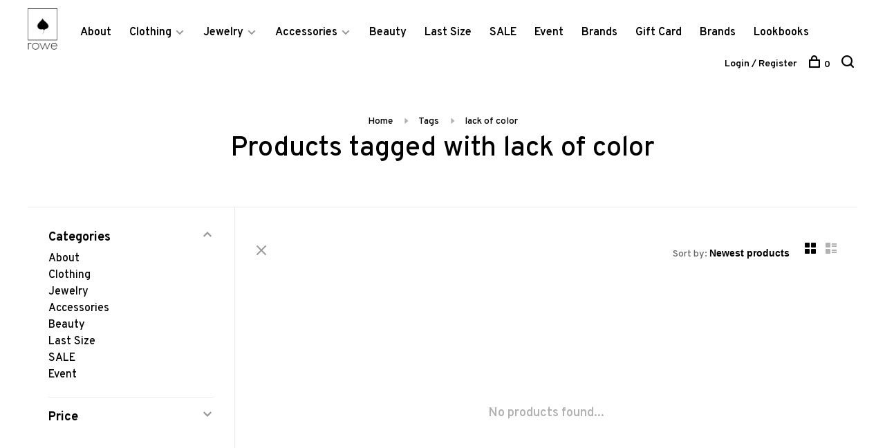

--- FILE ---
content_type: application/javascript; charset=UTF-8
request_url: https://www.roweboutique.com/cdn-cgi/challenge-platform/h/b/scripts/jsd/d251aa49a8a3/main.js?
body_size: 8787
content:
window._cf_chl_opt={AKGCx8:'b'};~function(K6,WO,Wg,WE,Wx,Ww,Wy,WY,K0,K2){K6=m,function(j,W,KS,K5,K,z){for(KS={j:665,W:621,K:519,z:456,V:573,U:626,a:647,l:476,H:513,T:446},K5=m,K=j();!![];)try{if(z=parseInt(K5(KS.j))/1+parseInt(K5(KS.W))/2+-parseInt(K5(KS.K))/3+-parseInt(K5(KS.z))/4*(parseInt(K5(KS.V))/5)+-parseInt(K5(KS.U))/6*(parseInt(K5(KS.a))/7)+-parseInt(K5(KS.l))/8*(parseInt(K5(KS.H))/9)+parseInt(K5(KS.T))/10,W===z)break;else K.push(K.shift())}catch(V){K.push(K.shift())}}(I,471010),WO=this||self,Wg=WO[K6(598)],WE=null,Wx=Wb(),Ww={},Ww[K6(576)]='o',Ww[K6(449)]='s',Ww[K6(555)]='u',Ww[K6(627)]='z',Ww[K6(479)]='n',Ww[K6(616)]='I',Ww[K6(529)]='b',Wy=Ww,WO[K6(554)]=function(j,W,K,z,zs,zc,zA,Kq,V,H,T,Z,i,R,Q,s,L,P){if(zs={j:507,W:630,K:669,z:634,V:516,U:442,a:634,l:608,H:484,T:478,Z:484,i:478,d:574,R:642,Q:503,n:537,X:537,A:653,c:515,s:510,L:444,v:481,P:448,D:599,M:669,N:641,O:592,g:487,E:421,S:423,G:421,B:422,e:674},zc={j:655,W:503,K:551},zA={j:459,W:443,K:677,z:597},Kq=K6,V={'ybmjL':function(X,A){return A!==X},'URZgv':Kq(zs.j),'BKEOo':function(X){return X()},'oWgHQ':function(X,A){return A===X},'gOsQi':Kq(zs.W),'zFhpy':function(X,A){return A===X},'MTTfO':function(X,A){return X+A},'ZBvTO':function(X,A){return X+A}},W===null||V[Kq(zs.K)](void 0,W))return z;for(H=Wh(W),j[Kq(zs.z)][Kq(zs.V)]&&(H=H[Kq(zs.U)](j[Kq(zs.a)][Kq(zs.V)](W))),H=j[Kq(zs.l)][Kq(zs.H)]&&j[Kq(zs.T)]?j[Kq(zs.l)][Kq(zs.Z)](new j[(Kq(zs.i))](H)):function(X,Ki,A){for(Ki=Kq,X[Ki(zc.j)](),A=0;A<X[Ki(zc.W)];X[A+1]===X[A]?X[Ki(zc.K)](A+1,1):A+=1);return X}(H),T='nAsAaAb'.split('A'),T=T[Kq(zs.d)][Kq(zs.R)](T),Z=0;Z<H[Kq(zs.Q)];Z++)if(V[Kq(zs.K)](V[Kq(zs.n)],V[Kq(zs.X)]))(i=H[Z],R=WC(j,W,i),T(R))?Kq(zs.A)===Kq(zs.c)?(U(),V[Kq(zs.s)](W[Kq(zs.L)],V[Kq(zs.v)])&&(Z[Kq(zs.P)]=i,V[Kq(zs.D)](z))):(Q=V[Kq(zs.M)]('s',R)&&!j[Kq(zs.N)](W[i]),V[Kq(zs.O)](Kq(zs.g),V[Kq(zs.E)](K,i))?U(K+i,R):Q||U(V[Kq(zs.S)](K,i),W[i])):U(V[Kq(zs.G)](K,i),R);else return s=3600,L=V[Kq(zs.D)](z),P=V[Kq(zs.B)](U[Kq(zs.e)]()/1e3),P-L>s?![]:!![];return z;function U(X,A,KZ){KZ=Kq,Object[KZ(zA.j)][KZ(zA.W)][KZ(zA.K)](z,A)||(z[A]=[]),z[A][KZ(zA.z)](X)}},WY=K6(570)[K6(571)](';'),K0=WY[K6(574)][K6(642)](WY),WO[K6(654)]=function(j,W,zD,Kd,K,z,V,U,l){for(zD={j:544,W:530,K:503,z:650,V:581,U:503,a:475,l:462,H:549,T:597,Z:466},Kd=K6,K={'NnumD':Kd(zD.j),'KEvuO':function(H,T){return T===H},'fLKBU':function(H,T){return H===T},'mTDJK':function(H,T){return H(T)}},z=Object[Kd(zD.W)](W),V=0;V<z[Kd(zD.K)];V++)if(K[Kd(zD.z)]!==Kd(zD.j))return;else if(U=z[V],K[Kd(zD.V)]('f',U)&&(U='N'),j[U]){for(l=0;l<W[z[V]][Kd(zD.U)];K[Kd(zD.a)](-1,j[U][Kd(zD.l)](W[z[V]][l]))&&(K[Kd(zD.H)](K0,W[z[V]][l])||j[U][Kd(zD.T)]('o.'+W[z[V]][l])),l++);}else j[U]=W[z[V]][Kd(zD.Z)](function(T){return'o.'+T})},K2=function(VL,Vs,Vc,Vn,VR,VZ,KQ,W,K,z,V){return VL={j:524,W:492,K:531,z:613,V:506,U:418,a:600,l:509},Vs={j:511,W:607,K:668,z:521,V:520,U:445,a:422,l:595,H:428,T:571,Z:557,i:447,d:658,R:607,Q:649,n:675,X:451,A:436,c:597,s:498,L:511,v:610,P:464,D:511,M:612,N:430,O:511,g:673,E:464,S:496,G:511,B:620,e:620,f:511},Vc={j:676,W:431,K:569,z:503},Vn={j:594,W:503,K:620,z:459,V:443,U:677,a:644,l:459,H:677,T:482,Z:572,i:597,d:528,R:628,Q:500,n:482,X:417,A:606,c:649,s:505,L:505,v:511,P:590,D:597,M:511,N:528,O:425,g:439,E:597,S:482,G:628,B:597,e:637,f:671,k:523,J:632,b:482,x:517,F:673,y:603,o:597,C:648,h:597,Y:562,I0:455,I1:575,I2:489,I3:543,I4:597,I5:646,I6:482,I7:556,I8:625,I9:512,II:511,Im:452,It:511,Ij:468,IW:597,IK:624,Iz:497,IV:597,IU:610,Ia:597,Il:496},VR={j:649},VZ={j:652},KQ=K6,W={'EcOIw':KQ(VL.j),'RraDY':function(U,a){return U(a)},'zBzLX':function(U,a){return a&U},'oKnhm':function(U,a){return a==U},'xerqJ':function(U,a){return U<a},'EfPyD':function(U,a){return U<<a},'URmNd':function(U,a){return U==a},'XeDCP':function(U,a){return U+a},'hkIlw':function(U,a){return U-a},'WqhFB':function(U,a){return U(a)},'pPKQJ':function(U,a){return U&a},'eltOT':function(U,a){return U>a},'XxpkT':function(U,a){return a==U},'wxzLe':function(U,a){return a|U},'pntsL':function(U,a){return a!==U},'criFK':function(U,a){return U>a},'QKraX':function(U,a){return a!==U},'kfzQn':KQ(VL.W),'xKxcJ':KQ(VL.K),'YsJbp':function(U,a){return U==a},'cSVzO':function(U,a){return U|a},'iGJxa':function(U,a){return U&a},'SsjxM':function(U,a){return U-a},'rpKdw':function(U,a){return a==U},'JCgTR':function(U,a){return U-a},'lGqvc':function(U,a){return U(a)},'qDcJA':function(U,a){return U|a},'muPnO':function(U,a){return a==U},'fuvmN':function(U,a){return U(a)},'dwYEm':function(U,a){return U!=a},'yFpPK':function(U,a){return a===U},'yBxgb':KQ(VL.z),'pJqtN':KQ(VL.V),'MPUXj':KQ(VL.U),'oqPlj':function(U,a){return U*a},'lEMuI':function(U,a){return U<a},'YAqcA':function(U,a){return U(a)},'RLCCR':function(U,a){return a&U},'fQPrN':function(U,a){return a==U},'JAreL':function(U,a){return U(a)},'WSsWu':function(U,a){return U>a},'KxKwz':function(U,a){return a*U},'jmrha':function(U,a){return U!=a},'fMJfq':function(U,a){return U<a}},K=String[KQ(VL.a)],z={'h':function(U,VV){return VV={j:441,W:620},U==null?'':z.g(U,6,function(a,Kn){return Kn=m,W[Kn(VV.j)][Kn(VV.W)](a)})},'g':function(U,H,T,Vd,Vi,Vq,Vl,Kr,Z,i,R,Q,X,A,s,L,P,D,M,N,O,E,S){if(Vd={j:606},Vi={j:500},Vq={j:649},Vl={j:540},Kr=KQ,Z={'eUPPs':function(G,B){return G-B},'wiSkq':function(G,B,KX){return KX=m,W[KX(Vl.j)](G,B)},'Ocgoj':function(G,B){return G>B},'dbhFo':function(G,B){return G|B},'OOSRQ':function(G,B,KA){return KA=m,W[KA(Vq.j)](G,B)},'wUoKR':function(G,B,Kc){return Kc=m,W[Kc(VZ.j)](G,B)},'UvnRa':function(G,B,Ks){return Ks=m,W[Ks(Vi.j)](G,B)},'CBSlZ':function(G,B,KL){return KL=m,W[KL(Vd.j)](G,B)},'PbzWC':function(G,B,Kv){return Kv=m,W[Kv(VR.j)](G,B)},'BkZHY':function(G,B){return B==G}},W[Kr(Vn.j)](null,U))return'';for(R={},Q={},X='',A=2,s=3,L=2,P=[],D=0,M=0,N=0;N<U[Kr(Vn.W)];N+=1)if(O=U[Kr(Vn.K)](N),Object[Kr(Vn.z)][Kr(Vn.V)][Kr(Vn.U)](R,O)||(R[O]=s++,Q[O]=!0),E=W[Kr(Vn.a)](X,O),Object[Kr(Vn.l)][Kr(Vn.V)][Kr(Vn.H)](R,E))X=E;else{if(Object[Kr(Vn.l)][Kr(Vn.V)][Kr(Vn.U)](Q,X)){if(256>X[Kr(Vn.T)](0)){for(i=0;i<L;D<<=1,M==W[Kr(Vn.Z)](H,1)?(M=0,P[Kr(Vn.i)](W[Kr(Vn.d)](T,D)),D=0):M++,i++);for(S=X[Kr(Vn.T)](0),i=0;8>i;D=D<<1.57|W[Kr(Vn.R)](S,1),H-1==M?(M=0,P[Kr(Vn.i)](T(D)),D=0):M++,S>>=1,i++);}else{for(S=1,i=0;W[Kr(Vn.Q)](i,L);D=S|D<<1,W[Kr(Vn.j)](M,W[Kr(Vn.Z)](H,1))?(M=0,P[Kr(Vn.i)](W[Kr(Vn.d)](T,D)),D=0):M++,S=0,i++);for(S=X[Kr(Vn.n)](0),i=0;W[Kr(Vn.X)](16,i);D=W[Kr(Vn.A)](D,1)|W[Kr(Vn.c)](S,1),W[Kr(Vn.s)](M,H-1)?(M=0,P[Kr(Vn.i)](T(D)),D=0):M++,S>>=1,i++);}A--,W[Kr(Vn.L)](0,A)&&(A=Math[Kr(Vn.v)](2,L),L++),delete Q[X]}else for(S=R[X],i=0;i<L;D=W[Kr(Vn.P)](D<<1,S&1.35),M==H-1?(M=0,P[Kr(Vn.D)](T(D)),D=0):M++,S>>=1,i++);X=(A--,0==A&&(A=Math[Kr(Vn.M)](2,L),L++),R[E]=s++,W[Kr(Vn.N)](String,O))}if(W[Kr(Vn.O)]('',X)){if(Object[Kr(Vn.z)][Kr(Vn.V)][Kr(Vn.U)](Q,X)){if(W[Kr(Vn.g)](256,X[Kr(Vn.n)](0))){for(i=0;i<L;D<<=1,H-1==M?(M=0,P[Kr(Vn.E)](T(D)),D=0):M++,i++);for(S=X[Kr(Vn.S)](0),i=0;8>i;D=W[Kr(Vn.A)](D,1)|W[Kr(Vn.G)](S,1),H-1==M?(M=0,P[Kr(Vn.B)](T(D)),D=0):M++,S>>=1,i++);}else if(W[Kr(Vn.e)](W[Kr(Vn.f)],W[Kr(Vn.k)])){for(S=1,i=0;i<L;D=W[Kr(Vn.P)](D<<1.2,S),W[Kr(Vn.J)](M,H-1)?(M=0,P[Kr(Vn.E)](T(D)),D=0):M++,S=0,i++);for(S=X[Kr(Vn.b)](0),i=0;W[Kr(Vn.X)](16,i);D=W[Kr(Vn.x)](W[Kr(Vn.A)](D,1),W[Kr(Vn.F)](S,1)),M==W[Kr(Vn.y)](H,1)?(M=0,P[Kr(Vn.o)](T(D)),D=0):M++,S>>=1,i++);}else{if(256>In[Kr(Vn.T)](0)){for(mM=0;mN<mO;mE<<=1,mS==Z[Kr(Vn.C)](mG,1)?(mB=0,me[Kr(Vn.h)](Z[Kr(Vn.Y)](mf,mk)),mp=0):mJ++,mg++);for(mb=mx[Kr(Vn.b)](0),mF=0;Z[Kr(Vn.I0)](8,mw);mo=Z[Kr(Vn.I1)](mC<<1.09,Z[Kr(Vn.I2)](mh,1)),Z[Kr(Vn.I3)](mY,t0-1)?(t1=0,t2[Kr(Vn.I4)](t3(t4)),t5=0):t6++,t7>>=1,my++);}else{for(t8=1,t9=0;Z[Kr(Vn.I5)](tI,tm);tj=tK|tW<<1,tz==Z[Kr(Vn.C)](tV,1)?(tU=0,ta[Kr(Vn.B)](tl(tH)),tT=0):tq++,tZ=0,tt++);for(ti=td[Kr(Vn.I6)](0),tR=0;16>tQ;tX=Z[Kr(Vn.I7)](tA,1)|Z[Kr(Vn.I8)](tc,1),Z[Kr(Vn.I9)](ts,tL-1)?(tv=0,tr[Kr(Vn.h)](tP(tD)),tu=0):tM++,tN>>=1,tn++);}mc--,0==ms&&(mL=mv[Kr(Vn.II)](2,mr),mP++),delete mD[mu]}A--,W[Kr(Vn.Im)](0,A)&&(A=Math[Kr(Vn.It)](2,L),L++),delete Q[X]}else for(S=R[X],i=0;W[Kr(Vn.Q)](i,L);D=D<<1.48|1&S,W[Kr(Vn.Im)](M,W[Kr(Vn.Ij)](H,1))?(M=0,P[Kr(Vn.IW)](W[Kr(Vn.IK)](T,D)),D=0):M++,S>>=1,i++);A--,0==A&&L++}for(S=2,i=0;W[Kr(Vn.Q)](i,L);D=W[Kr(Vn.Iz)](W[Kr(Vn.A)](D,1),S&1),H-1==M?(M=0,P[Kr(Vn.IV)](T(D)),D=0):M++,S>>=1,i++);for(;;)if(D<<=1,W[Kr(Vn.IU)](M,H-1)){P[Kr(Vn.Ia)](T(D));break}else M++;return P[Kr(Vn.Il)]('')},'j':function(U,VA,KP,a,l){return VA={j:676,W:431,K:569,z:482},KP=KQ,a={},a[KP(Vc.j)]=function(H,T){return T===H},a[KP(Vc.W)]=KP(Vc.K),l=a,U==null?'':U==''?null:z.i(U[KP(Vc.z)],32768,function(H,KD){return KD=KP,l[KD(VA.j)](l[KD(VA.W)],KD(VA.K))?U[KD(VA.z)](H):void 0})},'i':function(U,H,T,Ku,Z,i,R,Q,X,A,s,L,P,D,M,N,G,J,O,E,S){for(Ku=KQ,Z=[],i=4,R=4,Q=3,X=[],L=T(0),P=H,D=1,A=0;3>A;Z[A]=A,A+=1);for(M=0,N=Math[Ku(Vs.j)](2,2),s=1;W[Ku(Vs.W)](s,N);)if(W[Ku(Vs.K)](W[Ku(Vs.z)],W[Ku(Vs.V)]))return J=z[Ku(Vs.U)],V[Ku(Vs.a)](+W[Ku(Vs.l)](U,J.t));else for(O=W[Ku(Vs.H)][Ku(Vs.T)]('|'),E=0;!![];){switch(O[E++]){case'0':s<<=1;continue;case'1':M|=W[Ku(Vs.Z)](W[Ku(Vs.i)](0,S)?1:0,s);continue;case'2':S=L&P;continue;case'3':P>>=1;continue;case'4':0==P&&(P=H,L=W[Ku(Vs.d)](T,D++));continue}break}switch(M){case 0:for(M=0,N=Math[Ku(Vs.j)](2,8),s=1;W[Ku(Vs.R)](s,N);S=W[Ku(Vs.Q)](L,P),P>>=1,P==0&&(P=H,L=T(D++)),M|=s*(0<S?1:0),s<<=1);G=K(M);break;case 1:for(M=0,N=Math[Ku(Vs.j)](2,16),s=1;N!=s;S=W[Ku(Vs.n)](L,P),P>>=1,W[Ku(Vs.X)](0,P)&&(P=H,L=T(D++)),M|=(0<S?1:0)*s,s<<=1);G=W[Ku(Vs.A)](K,M);break;case 2:return''}for(A=Z[3]=G,X[Ku(Vs.c)](G);;){if(W[Ku(Vs.s)](D,U))return'';for(M=0,N=Math[Ku(Vs.L)](2,Q),s=1;N!=s;S=L&P,P>>=1,W[Ku(Vs.v)](0,P)&&(P=H,L=T(D++)),M|=W[Ku(Vs.P)](0<S?1:0,s),s<<=1);switch(G=M){case 0:for(M=0,N=Math[Ku(Vs.D)](2,8),s=1;W[Ku(Vs.M)](s,N);S=P&L,P>>=1,0==P&&(P=H,L=T(D++)),M|=(W[Ku(Vs.N)](0,S)?1:0)*s,s<<=1);Z[R++]=K(M),G=R-1,i--;break;case 1:for(M=0,N=Math[Ku(Vs.O)](2,16),s=1;W[Ku(Vs.R)](s,N);S=W[Ku(Vs.g)](L,P),P>>=1,0==P&&(P=H,L=T(D++)),M|=W[Ku(Vs.E)](0<S?1:0,s),s<<=1);Z[R++]=K(M),G=R-1,i--;break;case 2:return X[Ku(Vs.S)]('')}if(0==i&&(i=Math[Ku(Vs.G)](2,Q),Q++),Z[G])G=Z[G];else if(R===G)G=A+A[Ku(Vs.B)](0);else return null;X[Ku(Vs.c)](G),Z[R++]=A+G[Ku(Vs.e)](0),i--,A=G,0==i&&(i=Math[Ku(Vs.f)](2,Q),Q++)}}},V={},V[KQ(VL.l)]=z.h,V}(),K3();function Wb(zj,KU){return zj={j:631},KU=K6,crypto&&crypto[KU(zj.j)]?crypto[KU(zj.j)]():''}function I(VG){return VG='xhr-error,KEvuO,znTNW,cFyWR,/invisible/jsd,status,CbKQS,pqYWo,dqWQS,ONvhf,wxzLe,_cf_chl_opt,zFhpy,DoAZU,URmNd,fuvmN,onload,push,document,BKEOo,fromCharCode,SSTpq3,lYUEO,SsjxM,function,dRohK,EfPyD,dwYEm,Array,sid,muPnO,catch,jmrha,DSSwU,parent,BdaJT,bigint,onerror,VjoPV,XJZej,charAt,907368oKwuEr,UYuMg,TYlZ6,lGqvc,PbzWC,18cyRjVc,symbol,pPKQJ,createElement,hLeIA,randomUUID,YsJbp,3|6|7|2|1|5|0|9|8|4,Object,stringify,VQBzg,QKraX,oTsfQ,RpOXu,aMTas,isNaN,bind,postMessage,XeDCP,jSWDZ,UvnRa,1757693ThtewQ,eUPPs,zBzLX,NnumD,appendChild,oKnhm,LhndF,rxvNi8,sort,SAvZg,XOAdb,YAqcA,clientInformation,/jsd/oneshot/d251aa49a8a3/0.18234690375889057:1768767162:uTiwyC8tnQbbiTZKaCbB5JLGKZhlOFQFfbmPZKltee4/,DCrxI,BMVEg,[native code],wiOYS,419842JtjLsO,detail,jsd,yFpPK,oWgHQ,YVGTj,kfzQn,vPRKO,iGJxa,now,RLCCR,VgyQm,call,eltOT,2|3|4|1|0,TdreE,DOMContentLoaded,MTTfO,floor,ZBvTO,api,pntsL,tfEhg,errorInfoObject,MPUXj,ZBtut,fMJfq,lDENX,ESSuc,http-code:,AdeF3,style,JAreL,isArray,LRmiB4,criFK,JBxy9,EcOIw,concat,hasOwnProperty,readyState,__CF$cv$params,13865130ClmmzI,lEMuI,onreadystatechange,string,event,fQPrN,rpKdw,navigator,display: none,Ocgoj,131084EyYzMK,POST,cloudflare-invisible,prototype,mcVbI,tabIndex,indexOf,iKxoQ,KxKwz,yJPVQ,map,send,JCgTR,chctx,log,XMLHttpRequest,PXBnC,toString,iframe,fLKBU,3769640QngbDe,contentDocument,Set,number,addEventListener,URZgv,charCodeAt,random,from,contentWindow,CnwA5,d.cookie,body,OOSRQ,GzNyp,sUbYx,DnjWC,BaCuX,open,location,join,qDcJA,WSsWu,MYEXw,xerqJ,PgczY,WYXgf,length,error,XxpkT,PetAh,loading,eDurN,MhAnEykERgk,ybmjL,pow,BkZHY,9upXGBb,Function,FpQIm,getOwnPropertyNames,cSVzO,TLeOi,415512nqjVtZ,pJqtN,yBxgb,/cdn-cgi/challenge-platform/h/,xKxcJ,NgPeyDCHFIV0kqMOE1r2cXoaQ8wGpYj-AsuhSZLtK$UJ35vibW+zmTf64R9lx7dBn,BUkEa,GsKUK,pkLOA2,WqhFB,boolean,keys,rEtcy,aUjz8,source,timeout,qnGvK,dnFIq,gOsQi,error on cf_chl_props,dIPNF,RraDY,iFlYF,tQBct,wUoKR,iCGmm,dOord,success,/b/ov1/0.18234690375889057:1768767162:uTiwyC8tnQbbiTZKaCbB5JLGKZhlOFQFfbmPZKltee4/,removeChild,mTDJK,snZHf,splice,gBnCf,lyxwr,pRIb1,undefined,CBSlZ,oqPlj,AKGCx8,href,MEzwA,BLhuV,wiSkq,ZiQWj,ontimeout,PeiHI,EWWwf,UxFbi,QDTxf,GYzAW,_cf_chl_opt;JJgc4;PJAn2;kJOnV9;IWJi4;OHeaY1;DqMg0;FKmRv9;LpvFx1;cAdz2;PqBHf2;nFZCC5;ddwW5;pRIb1;rxvNi8;RrrrA2;erHi9,split,hkIlw,65DNQMmF,includes,dbhFo,object,getPrototypeOf,jDZnG,OMbuO'.split(','),I=function(){return VG},I()}function K4(z,V,VS,KE,U,a,l,H){if(VS={j:560,W:546,K:502,z:458,V:424,U:533,a:609,l:450,H:614,T:643,Z:502,i:450,d:504,R:666,Q:643},KE=K6,U={},U[KE(VS.j)]=KE(VS.W),U[KE(VS.K)]=KE(VS.z),a=U,!z[KE(VS.V)])return;V===KE(VS.W)?(l={},l[KE(VS.U)]=KE(VS.z),l[KE(VS.a)]=z.r,l[KE(VS.l)]=a[KE(VS.j)],WO[KE(VS.H)][KE(VS.T)](l,'*')):(H={},H[KE(VS.U)]=a[KE(VS.Z)],H[KE(VS.a)]=z.r,H[KE(VS.i)]=KE(VS.d),H[KE(VS.R)]=V,WO[KE(VS.H)][KE(VS.Q)](H,'*'))}function Wh(j,zZ,KT,W){for(zZ={j:442,W:530,K:577},KT=K6,W=[];j!==null;W=W[KT(zZ.j)](Object[KT(zZ.W)](j)),j=Object[KT(zZ.K)](j));return W}function WJ(j,W,zt,zm,zI,z9,KW,K,z,V,U){zt={j:433,W:580,K:522,z:660,V:445,U:470,a:591,l:471,H:494,T:457,Z:583,i:472,d:591,R:558,Q:615,n:424,X:534,A:564,c:596,s:617,L:495,v:559,P:618,D:467,M:509,N:635},zm={j:586,W:664},zI={j:585,W:585,K:586,z:546,V:583,U:541,a:585},z9={j:593,W:534},KW=K6,K={'DoAZU':function(a,l){return a(l)},'CbKQS':function(a,l){return a(l)},'cFyWR':function(a,l){return a+l},'iFlYF':KW(zt.j),'wiOYS':KW(zt.W),'PXBnC':KW(zt.K),'BdaJT':KW(zt.z),'VjoPV':function(a){return a()}},z=WO[KW(zt.V)],console[KW(zt.U)](WO[KW(zt.a)]),V=new WO[(KW(zt.l))](),V[KW(zt.H)](KW(zt.T),K[KW(zt.Z)](K[KW(zt.i)],WO[KW(zt.d)][KW(zt.R)])+K[KW(zt.Q)]+z.r),z[KW(zt.n)]&&(V[KW(zt.X)]=5e3,V[KW(zt.A)]=function(KK){KK=KW,K[KK(z9.j)](W,KK(z9.W))}),V[KW(zt.c)]=function(Kz){Kz=KW,V[Kz(zI.j)]>=200&&V[Kz(zI.W)]<300?K[Kz(zI.K)](W,Kz(zI.z)):W(K[Kz(zI.V)](K[Kz(zI.U)],V[Kz(zI.a)]))},V[KW(zt.s)]=function(KV){KV=KW,K[KV(zm.j)](W,K[KV(zm.W)])},U={'t':Wk(),'lhr':Wg[KW(zt.L)]&&Wg[KW(zt.L)][KW(zt.v)]?Wg[KW(zt.L)][KW(zt.v)]:'','api':z[KW(zt.n)]?!![]:![],'c':K[KW(zt.P)](WB),'payload':j},V[KW(zt.D)](K2[KW(zt.M)](JSON[KW(zt.N)](U)))}function WB(){return WG()!==null}function m(t,j,W,K){return t=t-417,W=I(),K=W[t],K}function WC(j,W,K,zq,KH,z,V,U,l,H){for(zq={j:604,W:633,K:571,z:608,V:437,U:576,a:587,l:672,H:611,T:611,Z:604,i:490,d:552},KH=K6,z={'pqYWo':function(T,Z){return T==Z},'vPRKO':KH(zq.j),'GzNyp':function(T,Z,i){return T(Z,i)},'gBnCf':function(T,Z){return Z===T}},V=KH(zq.W)[KH(zq.K)]('|'),U=0;!![];){switch(V[U++]){case'0':if(!0===l)return'T';continue;case'1':if(j[KH(zq.z)][KH(zq.V)](l))return'a';continue;case'2':if(KH(zq.U)==typeof l)try{if(z[KH(zq.a)](z[KH(zq.l)],typeof l[KH(zq.H)]))return l[KH(zq.T)](function(){}),'p'}catch(T){}continue;case'3':continue;case'4':return KH(zq.Z)==H?z[KH(zq.i)](Wo,j,l)?'N':'f':Wy[H]||'?';case'5':if(l===j[KH(zq.z)])return'D';continue;case'6':try{l=W[K]}catch(Z){return'i'}continue;case'7':if(null==l)return z[KH(zq.d)](void 0,l)?'u':'x';continue;case'8':H=typeof l;continue;case'9':if(!1===l)return'F';continue}break}}function Wf(W,KY,Km,K,z){return KY={j:640,W:640,K:483},Km=K6,K={},K[Km(KY.j)]=function(V,U){return V<U},z=K,z[Km(KY.W)](Math[Km(KY.K)](),W)}function K3(VE,Vg,VN,VM,KM,j,W,K,z,V){if(VE={j:546,W:429,K:656,z:518,V:602,U:553,a:638,l:420,H:445,T:568,Z:444,i:507,d:480,R:480,Q:465,n:448},Vg={j:444,W:507,K:536,z:661,V:561,U:448,a:459,l:443,H:677,T:597},VN={j:670,W:565,K:639},VM={j:535,W:458,K:567,z:582,V:662,U:463,a:499,l:533,H:535,T:609,Z:450,i:614,d:643,R:539},KM=K6,j={'znTNW':KM(VE.j),'BMVEg':function(U,a){return U===a},'iKxoQ':KM(VE.W),'MYEXw':KM(VE.K),'dIPNF':function(U,a,l){return U(a,l)},'YVGTj':KM(VE.z),'PeiHI':KM(VE.V),'RpOXu':function(U,a){return U(a)},'dnFIq':function(U,a){return a!==U},'DCrxI':KM(VE.U),'BLhuV':KM(VE.a),'QDTxf':function(U){return U()},'yJPVQ':KM(VE.l)},W=WO[KM(VE.H)],!W)return;if(!j[KM(VE.T)](Wp))return;(K=![],z=function(KN){if(KN=KM,!K){if(j[KN(VN.j)]!==j[KN(VN.W)]){if(K=!![],!Wp())return;j[KN(VN.K)](WS,function(U,KO,a,l,T){(KO=KN,a={},a[KO(VM.j)]=KO(VM.W),a[KO(VM.K)]=j[KO(VM.z)],l=a,j[KO(VM.V)](j[KO(VM.U)],j[KO(VM.a)]))?(T={},T[KO(VM.l)]=l[KO(VM.H)],T[KO(VM.T)]=z.r,T[KO(VM.Z)]=l[KO(VM.K)],K[KO(VM.i)][KO(VM.d)](T,'*')):j[KO(VM.R)](K4,W,U)})}else W()}},Wg[KM(VE.Z)]!==KM(VE.i))?z():WO[KM(VE.d)]?Wg[KM(VE.R)](j[KM(VE.Q)],z):(V=Wg[KM(VE.n)]||function(){},Wg[KM(VE.n)]=function(Kg){Kg=KM,V(),Wg[Kg(Vg.j)]!==Kg(Vg.W)&&(j[Kg(Vg.K)](j[Kg(Vg.z)],j[Kg(Vg.V)])?(Wg[Kg(Vg.U)]=V,z()):(H[Kg(Vg.a)][Kg(Vg.l)][Kg(Vg.H)](T,Z)||(i[d]=[]),R[Q][Kg(Vg.T)](n)))})}function WF(V,U,zz,Ka,a,l,H,T,Z,i,d,R,Q,n){if(zz={j:508,W:542,K:457,z:550,V:667,U:434,a:623,l:445,H:522,T:591,Z:558,i:547,d:584,R:471,Q:494,n:534,X:564,A:486,c:591,s:486,L:601,v:601,P:438,D:591,M:438,N:527,O:532,g:440,E:427,S:469,G:533,B:550,e:467,f:509},Ka=K6,a={},a[Ka(zz.j)]=function(X,A){return X+A},a[Ka(zz.W)]=Ka(zz.K),a[Ka(zz.z)]=Ka(zz.V),l=a,!Wf(0))return![];T=(H={},H[Ka(zz.U)]=V,H[Ka(zz.a)]=U,H);try{Z=WO[Ka(zz.l)],i=l[Ka(zz.j)](Ka(zz.H)+WO[Ka(zz.T)][Ka(zz.Z)]+Ka(zz.i),Z.r)+Ka(zz.d),d=new WO[(Ka(zz.R))](),d[Ka(zz.Q)](l[Ka(zz.W)],i),d[Ka(zz.n)]=2500,d[Ka(zz.X)]=function(){},R={},R[Ka(zz.A)]=WO[Ka(zz.c)][Ka(zz.s)],R[Ka(zz.L)]=WO[Ka(zz.T)][Ka(zz.v)],R[Ka(zz.P)]=WO[Ka(zz.D)][Ka(zz.M)],R[Ka(zz.N)]=WO[Ka(zz.T)][Ka(zz.O)],R[Ka(zz.g)]=Wx,Q=R,n={},n[Ka(zz.E)]=T,n[Ka(zz.S)]=Q,n[Ka(zz.G)]=l[Ka(zz.B)],d[Ka(zz.e)](K2[Ka(zz.f)](n))}catch(X){}}function We(KC,KI,j,W){if(KC={j:566},KI=K6,j={'EWWwf':function(K){return K()}},W=j[KI(KC.j)](WG),null===W)return;WE=(WE&&clearTimeout(WE),setTimeout(function(){WS()},W*1e3))}function WS(j,Kf,Ke,K7,W,K){Kf={j:460,W:501,K:501,z:538},Ke={j:636,W:604,K:426},K7=K6,W={'VQBzg':function(z,V){return z===V},'tfEhg':function(z,V){return z(V)},'PgczY':K7(Kf.j)},K=K1(),WJ(K.r,function(z,K8){K8=K7,W[K8(Ke.j)](typeof j,K8(Ke.W))&&W[K8(Ke.K)](j,z),We()}),K.e&&(W[K7(Kf.W)]!==W[K7(Kf.K)]?z=V[U]:WF(K7(Kf.z),K.e))}function Wk(z0,Kt,j){return z0={j:445,W:422},Kt=K6,j=WO[Kt(z0.j)],Math[Kt(z0.W)](+atob(j.t))}function Wp(z4,Kj,j,W,K,z){return z4={j:589,W:422,K:657,z:674,V:588},Kj=K6,j={'ONvhf':function(V){return V()},'XOAdb':function(V,U){return V/U},'dqWQS':function(V,U){return V>U}},W=3600,K=j[Kj(z4.j)](Wk),z=Math[Kj(z4.W)](j[Kj(z4.K)](Date[Kj(z4.z)](),1e3)),j[Kj(z4.V)](z-K,W)?![]:!![]}function Wo(W,K,zU,Kl,z,V){return zU={j:491,W:493,K:663,z:491,V:514,U:514,a:459,l:473,H:677,T:462},Kl=K6,z={},z[Kl(zU.j)]=function(U,l){return U instanceof l},z[Kl(zU.W)]=Kl(zU.K),V=z,V[Kl(zU.z)](K,W[Kl(zU.V)])&&0<W[Kl(zU.U)][Kl(zU.a)][Kl(zU.l)][Kl(zU.H)](K)[Kl(zU.T)](V[Kl(zU.W)])}function WG(KF,K9,j,W,K,V,U){if(KF={j:419,W:445,K:479,z:619,V:525,U:645,a:579,l:503,H:525,T:462,Z:432,i:597,d:578,R:466},K9=K6,j={'XJZej':function(z,V){return z<V},'BUkEa':function(z,V){return V===z},'ESSuc':function(z,V){return z(V)},'jDZnG':function(z,V){return z+V},'jSWDZ':K9(KF.j)},W=WO[K9(KF.W)],!W)return null;if(K=W.i,typeof K!==K9(KF.K)||j[K9(KF.z)](K,30)){if(j[K9(KF.V)](j[K9(KF.U)],K9(KF.a))){if(V=P[D],V==='f'&&(V='N'),M[V]){for(U=0;j[K9(KF.z)](U,N[O[g]][K9(KF.l)]);j[K9(KF.H)](-1,E[V][K9(KF.T)](S[G[B]][U]))&&(j[K9(KF.Z)](U,V[k[J]][U])||b[V][K9(KF.i)](j[K9(KF.d)]('o.',x[F[y]][U]))),U++);}else o[V]=C[h[Y]][K9(KF.R)](function(I3){return'o.'+I3})}else return null}return K}function K1(zM,KR,K,z,V,U,a,l){K=(zM={j:474,W:454,K:659,z:453,V:629,U:545,a:435,l:563,H:461,T:488,Z:651,i:485,d:605,R:622,Q:526,n:477,X:548},KR=K6,{'dOord':KR(zM.j),'ZiQWj':KR(zM.W),'dRohK':function(H,T,Z,i,d){return H(T,Z,i,d)},'UYuMg':KR(zM.K),'GsKUK':KR(zM.z)});try{return z=Wg[KR(zM.V)](K[KR(zM.U)]),z[KR(zM.a)]=K[KR(zM.l)],z[KR(zM.H)]='-1',Wg[KR(zM.T)][KR(zM.Z)](z),V=z[KR(zM.i)],U={},U=K[KR(zM.d)](pRIb1,V,V,'',U),U=K[KR(zM.d)](pRIb1,V,V[K[KR(zM.R)]]||V[K[KR(zM.Q)]],'n.',U),U=pRIb1(V,z[KR(zM.n)],'d.',U),Wg[KR(zM.T)][KR(zM.X)](z),a={},a.r=U,a.e=null,a}catch(H){return l={},l.r={},l.e=H,l}}}()

--- FILE ---
content_type: text/javascript;charset=utf-8
request_url: https://www.roweboutique.com/services/stats/pageview.js
body_size: -435
content:
// SEOshop 18-01-2026 20:24:42